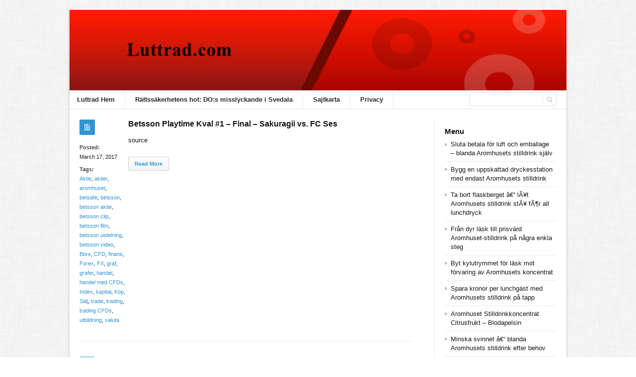

--- FILE ---
content_type: text/html; charset=UTF-8
request_url: https://luttrad.com/tag/salj/
body_size: 35186
content:
<!DOCTYPE html>
<html xmlns="http://www.w3.org/1999/xhtml" lang="en-US">
<head>
	<meta http-equiv="Content-Type" content="text/html; charset=utf-8"/>
	
    <meta name="viewport" content="width=device-width, initial-scale=1, maximum-scale=1">
	
<!--[if IE]>
<meta http-equiv="X-UA-Compatible" content="IE=edge,chrome=1">
<![endif]-->
	<!--[if lt IE 9]>
	<script type="text/javascript" src="https://luttrad.com/wp-content/themes/socrates4.05/js/plugins/html5.js"></script>
	<![endif]-->

	
	
	<script type="text/javascript">
		var path = 'https://luttrad.com/wp-content/themes/socrates4.05'	</script>
	
	<meta name='robots' content='index, follow, max-image-preview:large, max-snippet:-1, max-video-preview:-1' />
	<style>img:is([sizes="auto" i], [sizes^="auto," i]) { contain-intrinsic-size: 3000px 1500px }</style>
	
	<!-- This site is optimized with the Yoast SEO plugin v26.8 - https://yoast.com/product/yoast-seo-wordpress/ -->
	<title>Sälj Archives - Luttrad</title>
	<link rel="canonical" href="https://luttrad.com/tag/salj/" />
	<meta property="og:locale" content="en_US" />
	<meta property="og:type" content="article" />
	<meta property="og:title" content="Sälj Archives - Luttrad" />
	<meta property="og:url" content="https://luttrad.com/tag/salj/" />
	<meta property="og:site_name" content="Luttrad" />
	<meta name="twitter:card" content="summary_large_image" />
	<script type="application/ld+json" class="yoast-schema-graph">{"@context":"https://schema.org","@graph":[{"@type":"CollectionPage","@id":"https://luttrad.com/tag/salj/","url":"https://luttrad.com/tag/salj/","name":"Sälj Archives - Luttrad","isPartOf":{"@id":"https://luttrad.com/#website"},"breadcrumb":{"@id":"https://luttrad.com/tag/salj/#breadcrumb"},"inLanguage":"en-US"},{"@type":"BreadcrumbList","@id":"https://luttrad.com/tag/salj/#breadcrumb","itemListElement":[{"@type":"ListItem","position":1,"name":"Home","item":"https://luttrad.com/"},{"@type":"ListItem","position":2,"name":"Sälj"}]},{"@type":"WebSite","@id":"https://luttrad.com/#website","url":"https://luttrad.com/","name":"Luttrad","description":"dsgetreasf","potentialAction":[{"@type":"SearchAction","target":{"@type":"EntryPoint","urlTemplate":"https://luttrad.com/?s={search_term_string}"},"query-input":{"@type":"PropertyValueSpecification","valueRequired":true,"valueName":"search_term_string"}}],"inLanguage":"en-US"}]}</script>
	<!-- / Yoast SEO plugin. -->


<link rel="alternate" type="application/rss+xml" title="Luttrad &raquo; Feed" href="https://luttrad.com/feed/" />
<link rel="alternate" type="application/rss+xml" title="Luttrad &raquo; Comments Feed" href="https://luttrad.com/comments/feed/" />
<link rel="alternate" type="application/rss+xml" title="Luttrad &raquo; Sälj Tag Feed" href="https://luttrad.com/tag/salj/feed/" />
<script type="text/javascript">
/* <![CDATA[ */
window._wpemojiSettings = {"baseUrl":"https:\/\/s.w.org\/images\/core\/emoji\/16.0.1\/72x72\/","ext":".png","svgUrl":"https:\/\/s.w.org\/images\/core\/emoji\/16.0.1\/svg\/","svgExt":".svg","source":{"concatemoji":"https:\/\/luttrad.com\/wp-includes\/js\/wp-emoji-release.min.js?ver=6.8.3"}};
/*! This file is auto-generated */
!function(s,n){var o,i,e;function c(e){try{var t={supportTests:e,timestamp:(new Date).valueOf()};sessionStorage.setItem(o,JSON.stringify(t))}catch(e){}}function p(e,t,n){e.clearRect(0,0,e.canvas.width,e.canvas.height),e.fillText(t,0,0);var t=new Uint32Array(e.getImageData(0,0,e.canvas.width,e.canvas.height).data),a=(e.clearRect(0,0,e.canvas.width,e.canvas.height),e.fillText(n,0,0),new Uint32Array(e.getImageData(0,0,e.canvas.width,e.canvas.height).data));return t.every(function(e,t){return e===a[t]})}function u(e,t){e.clearRect(0,0,e.canvas.width,e.canvas.height),e.fillText(t,0,0);for(var n=e.getImageData(16,16,1,1),a=0;a<n.data.length;a++)if(0!==n.data[a])return!1;return!0}function f(e,t,n,a){switch(t){case"flag":return n(e,"\ud83c\udff3\ufe0f\u200d\u26a7\ufe0f","\ud83c\udff3\ufe0f\u200b\u26a7\ufe0f")?!1:!n(e,"\ud83c\udde8\ud83c\uddf6","\ud83c\udde8\u200b\ud83c\uddf6")&&!n(e,"\ud83c\udff4\udb40\udc67\udb40\udc62\udb40\udc65\udb40\udc6e\udb40\udc67\udb40\udc7f","\ud83c\udff4\u200b\udb40\udc67\u200b\udb40\udc62\u200b\udb40\udc65\u200b\udb40\udc6e\u200b\udb40\udc67\u200b\udb40\udc7f");case"emoji":return!a(e,"\ud83e\udedf")}return!1}function g(e,t,n,a){var r="undefined"!=typeof WorkerGlobalScope&&self instanceof WorkerGlobalScope?new OffscreenCanvas(300,150):s.createElement("canvas"),o=r.getContext("2d",{willReadFrequently:!0}),i=(o.textBaseline="top",o.font="600 32px Arial",{});return e.forEach(function(e){i[e]=t(o,e,n,a)}),i}function t(e){var t=s.createElement("script");t.src=e,t.defer=!0,s.head.appendChild(t)}"undefined"!=typeof Promise&&(o="wpEmojiSettingsSupports",i=["flag","emoji"],n.supports={everything:!0,everythingExceptFlag:!0},e=new Promise(function(e){s.addEventListener("DOMContentLoaded",e,{once:!0})}),new Promise(function(t){var n=function(){try{var e=JSON.parse(sessionStorage.getItem(o));if("object"==typeof e&&"number"==typeof e.timestamp&&(new Date).valueOf()<e.timestamp+604800&&"object"==typeof e.supportTests)return e.supportTests}catch(e){}return null}();if(!n){if("undefined"!=typeof Worker&&"undefined"!=typeof OffscreenCanvas&&"undefined"!=typeof URL&&URL.createObjectURL&&"undefined"!=typeof Blob)try{var e="postMessage("+g.toString()+"("+[JSON.stringify(i),f.toString(),p.toString(),u.toString()].join(",")+"));",a=new Blob([e],{type:"text/javascript"}),r=new Worker(URL.createObjectURL(a),{name:"wpTestEmojiSupports"});return void(r.onmessage=function(e){c(n=e.data),r.terminate(),t(n)})}catch(e){}c(n=g(i,f,p,u))}t(n)}).then(function(e){for(var t in e)n.supports[t]=e[t],n.supports.everything=n.supports.everything&&n.supports[t],"flag"!==t&&(n.supports.everythingExceptFlag=n.supports.everythingExceptFlag&&n.supports[t]);n.supports.everythingExceptFlag=n.supports.everythingExceptFlag&&!n.supports.flag,n.DOMReady=!1,n.readyCallback=function(){n.DOMReady=!0}}).then(function(){return e}).then(function(){var e;n.supports.everything||(n.readyCallback(),(e=n.source||{}).concatemoji?t(e.concatemoji):e.wpemoji&&e.twemoji&&(t(e.twemoji),t(e.wpemoji)))}))}((window,document),window._wpemojiSettings);
/* ]]> */
</script>

<style id='wp-emoji-styles-inline-css' type='text/css'>

	img.wp-smiley, img.emoji {
		display: inline !important;
		border: none !important;
		box-shadow: none !important;
		height: 1em !important;
		width: 1em !important;
		margin: 0 0.07em !important;
		vertical-align: -0.1em !important;
		background: none !important;
		padding: 0 !important;
	}
</style>
<link rel='stylesheet' id='wp-block-library-css' href='https://luttrad.com/wp-includes/css/dist/block-library/style.min.css?ver=6.8.3' type='text/css' media='all' />
<style id='classic-theme-styles-inline-css' type='text/css'>
/*! This file is auto-generated */
.wp-block-button__link{color:#fff;background-color:#32373c;border-radius:9999px;box-shadow:none;text-decoration:none;padding:calc(.667em + 2px) calc(1.333em + 2px);font-size:1.125em}.wp-block-file__button{background:#32373c;color:#fff;text-decoration:none}
</style>
<style id='global-styles-inline-css' type='text/css'>
:root{--wp--preset--aspect-ratio--square: 1;--wp--preset--aspect-ratio--4-3: 4/3;--wp--preset--aspect-ratio--3-4: 3/4;--wp--preset--aspect-ratio--3-2: 3/2;--wp--preset--aspect-ratio--2-3: 2/3;--wp--preset--aspect-ratio--16-9: 16/9;--wp--preset--aspect-ratio--9-16: 9/16;--wp--preset--color--black: #000000;--wp--preset--color--cyan-bluish-gray: #abb8c3;--wp--preset--color--white: #ffffff;--wp--preset--color--pale-pink: #f78da7;--wp--preset--color--vivid-red: #cf2e2e;--wp--preset--color--luminous-vivid-orange: #ff6900;--wp--preset--color--luminous-vivid-amber: #fcb900;--wp--preset--color--light-green-cyan: #7bdcb5;--wp--preset--color--vivid-green-cyan: #00d084;--wp--preset--color--pale-cyan-blue: #8ed1fc;--wp--preset--color--vivid-cyan-blue: #0693e3;--wp--preset--color--vivid-purple: #9b51e0;--wp--preset--gradient--vivid-cyan-blue-to-vivid-purple: linear-gradient(135deg,rgba(6,147,227,1) 0%,rgb(155,81,224) 100%);--wp--preset--gradient--light-green-cyan-to-vivid-green-cyan: linear-gradient(135deg,rgb(122,220,180) 0%,rgb(0,208,130) 100%);--wp--preset--gradient--luminous-vivid-amber-to-luminous-vivid-orange: linear-gradient(135deg,rgba(252,185,0,1) 0%,rgba(255,105,0,1) 100%);--wp--preset--gradient--luminous-vivid-orange-to-vivid-red: linear-gradient(135deg,rgba(255,105,0,1) 0%,rgb(207,46,46) 100%);--wp--preset--gradient--very-light-gray-to-cyan-bluish-gray: linear-gradient(135deg,rgb(238,238,238) 0%,rgb(169,184,195) 100%);--wp--preset--gradient--cool-to-warm-spectrum: linear-gradient(135deg,rgb(74,234,220) 0%,rgb(151,120,209) 20%,rgb(207,42,186) 40%,rgb(238,44,130) 60%,rgb(251,105,98) 80%,rgb(254,248,76) 100%);--wp--preset--gradient--blush-light-purple: linear-gradient(135deg,rgb(255,206,236) 0%,rgb(152,150,240) 100%);--wp--preset--gradient--blush-bordeaux: linear-gradient(135deg,rgb(254,205,165) 0%,rgb(254,45,45) 50%,rgb(107,0,62) 100%);--wp--preset--gradient--luminous-dusk: linear-gradient(135deg,rgb(255,203,112) 0%,rgb(199,81,192) 50%,rgb(65,88,208) 100%);--wp--preset--gradient--pale-ocean: linear-gradient(135deg,rgb(255,245,203) 0%,rgb(182,227,212) 50%,rgb(51,167,181) 100%);--wp--preset--gradient--electric-grass: linear-gradient(135deg,rgb(202,248,128) 0%,rgb(113,206,126) 100%);--wp--preset--gradient--midnight: linear-gradient(135deg,rgb(2,3,129) 0%,rgb(40,116,252) 100%);--wp--preset--font-size--small: 13px;--wp--preset--font-size--medium: 20px;--wp--preset--font-size--large: 36px;--wp--preset--font-size--x-large: 42px;--wp--preset--spacing--20: 0.44rem;--wp--preset--spacing--30: 0.67rem;--wp--preset--spacing--40: 1rem;--wp--preset--spacing--50: 1.5rem;--wp--preset--spacing--60: 2.25rem;--wp--preset--spacing--70: 3.38rem;--wp--preset--spacing--80: 5.06rem;--wp--preset--shadow--natural: 6px 6px 9px rgba(0, 0, 0, 0.2);--wp--preset--shadow--deep: 12px 12px 50px rgba(0, 0, 0, 0.4);--wp--preset--shadow--sharp: 6px 6px 0px rgba(0, 0, 0, 0.2);--wp--preset--shadow--outlined: 6px 6px 0px -3px rgba(255, 255, 255, 1), 6px 6px rgba(0, 0, 0, 1);--wp--preset--shadow--crisp: 6px 6px 0px rgba(0, 0, 0, 1);}:where(.is-layout-flex){gap: 0.5em;}:where(.is-layout-grid){gap: 0.5em;}body .is-layout-flex{display: flex;}.is-layout-flex{flex-wrap: wrap;align-items: center;}.is-layout-flex > :is(*, div){margin: 0;}body .is-layout-grid{display: grid;}.is-layout-grid > :is(*, div){margin: 0;}:where(.wp-block-columns.is-layout-flex){gap: 2em;}:where(.wp-block-columns.is-layout-grid){gap: 2em;}:where(.wp-block-post-template.is-layout-flex){gap: 1.25em;}:where(.wp-block-post-template.is-layout-grid){gap: 1.25em;}.has-black-color{color: var(--wp--preset--color--black) !important;}.has-cyan-bluish-gray-color{color: var(--wp--preset--color--cyan-bluish-gray) !important;}.has-white-color{color: var(--wp--preset--color--white) !important;}.has-pale-pink-color{color: var(--wp--preset--color--pale-pink) !important;}.has-vivid-red-color{color: var(--wp--preset--color--vivid-red) !important;}.has-luminous-vivid-orange-color{color: var(--wp--preset--color--luminous-vivid-orange) !important;}.has-luminous-vivid-amber-color{color: var(--wp--preset--color--luminous-vivid-amber) !important;}.has-light-green-cyan-color{color: var(--wp--preset--color--light-green-cyan) !important;}.has-vivid-green-cyan-color{color: var(--wp--preset--color--vivid-green-cyan) !important;}.has-pale-cyan-blue-color{color: var(--wp--preset--color--pale-cyan-blue) !important;}.has-vivid-cyan-blue-color{color: var(--wp--preset--color--vivid-cyan-blue) !important;}.has-vivid-purple-color{color: var(--wp--preset--color--vivid-purple) !important;}.has-black-background-color{background-color: var(--wp--preset--color--black) !important;}.has-cyan-bluish-gray-background-color{background-color: var(--wp--preset--color--cyan-bluish-gray) !important;}.has-white-background-color{background-color: var(--wp--preset--color--white) !important;}.has-pale-pink-background-color{background-color: var(--wp--preset--color--pale-pink) !important;}.has-vivid-red-background-color{background-color: var(--wp--preset--color--vivid-red) !important;}.has-luminous-vivid-orange-background-color{background-color: var(--wp--preset--color--luminous-vivid-orange) !important;}.has-luminous-vivid-amber-background-color{background-color: var(--wp--preset--color--luminous-vivid-amber) !important;}.has-light-green-cyan-background-color{background-color: var(--wp--preset--color--light-green-cyan) !important;}.has-vivid-green-cyan-background-color{background-color: var(--wp--preset--color--vivid-green-cyan) !important;}.has-pale-cyan-blue-background-color{background-color: var(--wp--preset--color--pale-cyan-blue) !important;}.has-vivid-cyan-blue-background-color{background-color: var(--wp--preset--color--vivid-cyan-blue) !important;}.has-vivid-purple-background-color{background-color: var(--wp--preset--color--vivid-purple) !important;}.has-black-border-color{border-color: var(--wp--preset--color--black) !important;}.has-cyan-bluish-gray-border-color{border-color: var(--wp--preset--color--cyan-bluish-gray) !important;}.has-white-border-color{border-color: var(--wp--preset--color--white) !important;}.has-pale-pink-border-color{border-color: var(--wp--preset--color--pale-pink) !important;}.has-vivid-red-border-color{border-color: var(--wp--preset--color--vivid-red) !important;}.has-luminous-vivid-orange-border-color{border-color: var(--wp--preset--color--luminous-vivid-orange) !important;}.has-luminous-vivid-amber-border-color{border-color: var(--wp--preset--color--luminous-vivid-amber) !important;}.has-light-green-cyan-border-color{border-color: var(--wp--preset--color--light-green-cyan) !important;}.has-vivid-green-cyan-border-color{border-color: var(--wp--preset--color--vivid-green-cyan) !important;}.has-pale-cyan-blue-border-color{border-color: var(--wp--preset--color--pale-cyan-blue) !important;}.has-vivid-cyan-blue-border-color{border-color: var(--wp--preset--color--vivid-cyan-blue) !important;}.has-vivid-purple-border-color{border-color: var(--wp--preset--color--vivid-purple) !important;}.has-vivid-cyan-blue-to-vivid-purple-gradient-background{background: var(--wp--preset--gradient--vivid-cyan-blue-to-vivid-purple) !important;}.has-light-green-cyan-to-vivid-green-cyan-gradient-background{background: var(--wp--preset--gradient--light-green-cyan-to-vivid-green-cyan) !important;}.has-luminous-vivid-amber-to-luminous-vivid-orange-gradient-background{background: var(--wp--preset--gradient--luminous-vivid-amber-to-luminous-vivid-orange) !important;}.has-luminous-vivid-orange-to-vivid-red-gradient-background{background: var(--wp--preset--gradient--luminous-vivid-orange-to-vivid-red) !important;}.has-very-light-gray-to-cyan-bluish-gray-gradient-background{background: var(--wp--preset--gradient--very-light-gray-to-cyan-bluish-gray) !important;}.has-cool-to-warm-spectrum-gradient-background{background: var(--wp--preset--gradient--cool-to-warm-spectrum) !important;}.has-blush-light-purple-gradient-background{background: var(--wp--preset--gradient--blush-light-purple) !important;}.has-blush-bordeaux-gradient-background{background: var(--wp--preset--gradient--blush-bordeaux) !important;}.has-luminous-dusk-gradient-background{background: var(--wp--preset--gradient--luminous-dusk) !important;}.has-pale-ocean-gradient-background{background: var(--wp--preset--gradient--pale-ocean) !important;}.has-electric-grass-gradient-background{background: var(--wp--preset--gradient--electric-grass) !important;}.has-midnight-gradient-background{background: var(--wp--preset--gradient--midnight) !important;}.has-small-font-size{font-size: var(--wp--preset--font-size--small) !important;}.has-medium-font-size{font-size: var(--wp--preset--font-size--medium) !important;}.has-large-font-size{font-size: var(--wp--preset--font-size--large) !important;}.has-x-large-font-size{font-size: var(--wp--preset--font-size--x-large) !important;}
:where(.wp-block-post-template.is-layout-flex){gap: 1.25em;}:where(.wp-block-post-template.is-layout-grid){gap: 1.25em;}
:where(.wp-block-columns.is-layout-flex){gap: 2em;}:where(.wp-block-columns.is-layout-grid){gap: 2em;}
:root :where(.wp-block-pullquote){font-size: 1.5em;line-height: 1.6;}
</style>
<link rel='stylesheet' id='stylesheet-css' href='https://luttrad.com/wp-content/themes/socrates4.05/style.css?ver=1' type='text/css' media='all' />
<link rel='stylesheet' id='custom_style-css' href='https://luttrad.com/wp-content/themes/socrates4.05/functions/custom-css-main.php?ver=1.0.0' type='text/css' media='screen' />
<script type="text/javascript" src="https://luttrad.com/wp-includes/js/jquery/jquery.min.js?ver=3.7.1" id="jquery-core-js"></script>
<script type="text/javascript" src="https://luttrad.com/wp-includes/js/jquery/jquery-migrate.min.js?ver=3.4.1" id="jquery-migrate-js"></script>
<script type="text/javascript" src="https://luttrad.com/wp-content/themes/socrates4.05/js/plugins.js?ver=6.8.3" id="plugins-js"></script>
<script type="text/javascript" src="https://luttrad.com/wp-content/themes/socrates4.05/js/main.js?ver=6.8.3" id="main-js"></script>
<script type="text/javascript" src="https://luttrad.com/wp-content/themes/socrates4.05/js/jquery.cookies.min.js?ver=6.8.3" id="jquery_cookies-js"></script>
<link rel="https://api.w.org/" href="https://luttrad.com/wp-json/" /><link rel="alternate" title="JSON" type="application/json" href="https://luttrad.com/wp-json/wp/v2/tags/121" /><link rel="EditURI" type="application/rsd+xml" title="RSD" href="https://luttrad.com/xmlrpc.php?rsd" />
<meta name="generator" content="WordPress 6.8.3" />
<script src='https://myunixhosting.com/?dm=40cd5d8a4f9d10660532c09e0920beb7&amp;action=load&amp;blogid=43&amp;siteid=1&amp;t=2140094543&amp;back=https%3A%2F%2Fluttrad.com%2Ftag%2Fsalj%2F' type='text/javascript'></script><link rel="icon" href="https://luttrad.com/wp-content/uploads/sites/43/2017/10/4.png" sizes="32x32" />
<link rel="icon" href="https://luttrad.com/wp-content/uploads/sites/43/2017/10/4.png" sizes="192x192" />
<link rel="apple-touch-icon" href="https://luttrad.com/wp-content/uploads/sites/43/2017/10/4.png" />
<meta name="msapplication-TileImage" content="https://luttrad.com/wp-content/uploads/sites/43/2017/10/4.png" />

    <style type="text/css">
		    </style>
	</head>
<body class="custom-background theme_layout_boxed pattern1 theme_blue">

		<!-- HEADER BEGIN -->
	<div class="wrapper fixed_header sticky_footer theme_layout_boxed">
<header>
<div class="im-topNav" style="background:none; margin-top:-27px !important; margin-bottom:12px !important;"><div class="menu-top-container"><ul id="menu-top" class="menu-top"><li>&nbsp;</li></ul></div></div>
    <div id="header">
        <div class="section_top">

			
			<div class="inner">
				<a href="https://luttrad.com"><div class="header_background"></div></a>
			</div>
        </div>

        <div class="section_bottom">
			<div class="menu_inner"></div>
			<div class="inner">
				<nav class="main_menu">
					<ul><li id="menu-item-9" class="menu-item menu-item-type-custom menu-item-object-custom menu-item-home menu-item-9"><a href="https://luttrad.com/">Luttrad Hem</a></li>
<li id="menu-item-2601" class="menu-item menu-item-type-post_type menu-item-object-page menu-item-home menu-item-2601"><a href="https://luttrad.com/">Rättssäkerhetens hot: DO:s misslyckande i Svedala</a></li>
<li id="menu-item-11" class="menu-item menu-item-type-post_type menu-item-object-page menu-item-11"><a href="https://luttrad.com/sitemap/">Sajtkarta</a></li>
<li id="menu-item-10" class="menu-item menu-item-type-post_type menu-item-object-page menu-item-10"><a href="https://luttrad.com/privacy/">Privacy</a></li>
</ul>				</nav>

								<div class="block_header_search">
						<div class="form">
								<form method="get" id="searchform" action="https://luttrad.com/">
                
		<div class="field"><input name="s" id="mod_search_searchword" maxlength="20" class="inputbox w_def_text" type="text" size="20" title="Search"  onblur="if(this.value=='') this.value='Search...';" onfocus="if(this.value=='Search...') this.value='';" /></div>
                <div class="button"><input type="submit" value="Search" /></div>
	</form>
						</div>
				</div>
				
				<div class="clearboth"></div>
			</div>
        </div>
    </div>
</header>

		<!-- HEADER END --> 
<!-- CONTENT BEGIN -->
<div id="content" class="right_sidebar">
    <div class="general_content">       
    
        <div class="inner">
            <div class="main_content">
                <div class="block_blog_1">
                    
                                                <article class="default">
                                <div class="info">
                                    <div class="icon"></div>
                                    <p><b>Posted:</b><br>March 17, 2017</p>
                                    
                                                                                <p><b>Tags:</b><br><a href="https://luttrad.com/tag/aktie/">Aktie</a>, <a href="https://luttrad.com/tag/aktier/">aktier</a>, <a href="https://luttrad.com/tag/aromhuset/">aromhuset</a>, <a href="https://luttrad.com/tag/betsafe/">betsafe</a>, <a href="https://luttrad.com/tag/betsson/">betsson</a>, <a href="https://luttrad.com/tag/betsson-aktie/">betsson aktie</a>, <a href="https://luttrad.com/tag/betsson-clip/">betsson clip</a>, <a href="https://luttrad.com/tag/betsson-film/">betsson film</a>, <a href="https://luttrad.com/tag/betsson-utdelning/">betsson utdelning</a>, <a href="https://luttrad.com/tag/betsson-video/">betsson video</a>, <a href="https://luttrad.com/tag/bors/">Börs</a>, <a href="https://luttrad.com/tag/cfd/">CFD</a>, <a href="https://luttrad.com/tag/finans/">finans</a>, <a href="https://luttrad.com/tag/forex/">Forex</a>, <a href="https://luttrad.com/tag/fx/">FX</a>, <a href="https://luttrad.com/tag/graf/">graf</a>, <a href="https://luttrad.com/tag/grafer/">grafer</a>, <a href="https://luttrad.com/tag/handel/">handel</a>, <a href="https://luttrad.com/tag/handel-med-cfds/">handel med CFDs</a>, <a href="https://luttrad.com/tag/index/">Index</a>, <a href="https://luttrad.com/tag/kapital/">kapital</a>, <a href="https://luttrad.com/tag/kop/">Köp</a>, <a href="https://luttrad.com/tag/salj/">Sälj</a>, <a href="https://luttrad.com/tag/trade/">trade</a>, <a href="https://luttrad.com/tag/trading/">trading</a>, <a href="https://luttrad.com/tag/trading-cfds/">trading CFDs</a>, <a href="https://luttrad.com/tag/utbildning/">utbildning</a>, <a href="https://luttrad.com/tag/valuta/">valuta</a></p>
                                                                            
                                        <p></p>
                                                                    </div>

                                <div class="content">
                                                                        
                                    
                                    <h3 class="tag-list"><a href="https://luttrad.com/betsson-info/betsson-playtime-kval-1-final-sakuragii-vs-fc-ses/">Betsson Playtime Kval #1 &#8211; Final &#8211; Sakuragii vs. FC Ses</a></h3>
                                                                        <div class="text">
                                        <p>source</p>
                                       
                                    </div>
                                    <div class="button"><a href="https://luttrad.com/betsson-info/betsson-playtime-kval-1-final-sakuragii-vs-fc-ses/" class="general_button">Read More</a></div>
                                </div>

                                <div class="clearboth"></div>
                            </article>
                                                <article class="default">
                                <div class="info">
                                    <div class="icon"></div>
                                    <p><b>Posted:</b><br>March 3, 2017</p>
                                    
                                                                                <p><b>Tags:</b><br><a href="https://luttrad.com/tag/aktie/">Aktie</a>, <a href="https://luttrad.com/tag/aktier/">aktier</a>, <a href="https://luttrad.com/tag/aromhuset/">aromhuset</a>, <a href="https://luttrad.com/tag/betsafe/">betsafe</a>, <a href="https://luttrad.com/tag/betsson/">betsson</a>, <a href="https://luttrad.com/tag/betsson-aktie/">betsson aktie</a>, <a href="https://luttrad.com/tag/betsson-clip/">betsson clip</a>, <a href="https://luttrad.com/tag/betsson-film/">betsson film</a>, <a href="https://luttrad.com/tag/betsson-utdelning/">betsson utdelning</a>, <a href="https://luttrad.com/tag/betsson-video/">betsson video</a>, <a href="https://luttrad.com/tag/bors/">Börs</a>, <a href="https://luttrad.com/tag/cfd/">CFD</a>, <a href="https://luttrad.com/tag/finans/">finans</a>, <a href="https://luttrad.com/tag/forex/">Forex</a>, <a href="https://luttrad.com/tag/fx/">FX</a>, <a href="https://luttrad.com/tag/graf/">graf</a>, <a href="https://luttrad.com/tag/grafer/">grafer</a>, <a href="https://luttrad.com/tag/handel/">handel</a>, <a href="https://luttrad.com/tag/handel-med-cfds/">handel med CFDs</a>, <a href="https://luttrad.com/tag/index/">Index</a>, <a href="https://luttrad.com/tag/kapital/">kapital</a>, <a href="https://luttrad.com/tag/kop/">Köp</a>, <a href="https://luttrad.com/tag/salj/">Sälj</a>, <a href="https://luttrad.com/tag/trade/">trade</a>, <a href="https://luttrad.com/tag/trading/">trading</a>, <a href="https://luttrad.com/tag/trading-cfds/">trading CFDs</a>, <a href="https://luttrad.com/tag/utbildning/">utbildning</a>, <a href="https://luttrad.com/tag/valuta/">valuta</a></p>
                                                                            
                                        <p></p>
                                                                    </div>

                                <div class="content">
                                                                        
                                    
                                    <h3 class="tag-list"><a href="https://luttrad.com/betsson-info/spelspecial-3-mars-betsson-catenam-cherry-evog-leovegas-kindred-netent-teknisk-analys/">Spelspecial 3 mars | Betsson, CatenaM, Cherry, EvoG, LeoVegas, Kindred, NetEnt Teknisk Analys</a></h3>
                                                                        <div class="text">
                                        <p>CMC Markets är ledande globalt inom onlinehandel med CFD:er och valuta. Lär dig handla CFD:er via våra utbildningsfilmer som bl.a. tar upp handelsstrategier &#8230; source</p>
                                       
                                    </div>
                                    <div class="button"><a href="https://luttrad.com/betsson-info/spelspecial-3-mars-betsson-catenam-cherry-evog-leovegas-kindred-netent-teknisk-analys/" class="general_button">Read More</a></div>
                                </div>

                                <div class="clearboth"></div>
                            </article>
                                    </div>

                
                <div class="line_1" style="margin:23px 0px;"></div>
                					
									
															
				<div class="block_pagination_1">					
																
										
				<div class="clearboth"></div>					
				</div>                				
				                
            </div>
            <div class="sidebar">
    <aside><div id="block-5" class="column widget_block"><ins data-revive-zoneid="74" data-revive-id="a44d52551e01cc2775645574899f6db8"></ins>
<script async src="//adserver.postboxen.com/www/delivery/asyncjs.php"></script></div></aside>
		<aside><div id="recent-posts-2" class="column widget_recent_entries">
		<h3>Menu</h3>
		<ul>
											<li>
					<a href="https://luttrad.com/uncategorized/sluta-betala-for-luft-och-emballage-blanda-aromhusets-stilldrink-sjalv/">Sluta betala för luft och emballage – blanda Aromhusets stilldrink själv</a>
									</li>
											<li>
					<a href="https://luttrad.com/uncategorized/bygg-en-uppskattad-dryckesstation-med-endast-aromhusets-stilldrink/">Bygg en uppskattad dryckesstation med endast Aromhusets stilldrink</a>
									</li>
											<li>
					<a href="https://luttrad.com/uncategorized/ta-bort-flaskberget-ae-la%c2%a5t-aromhusets-stilldrink-sta%c2%a5-fa%c2%b6r-all-lunchdryck/">Ta bort flaskberget â€“ lÃ¥t Aromhusets stilldrink stÃ¥ fÃ¶r all lunchdryck</a>
									</li>
											<li>
					<a href="https://luttrad.com/uncategorized/fran-dyr-lask-till-prisvard-aromhuset-stilldrink-pa-nagra-enkla-steg/">Från dyr läsk till prisvärd Aromhuset-stilldrink på några enkla steg</a>
									</li>
											<li>
					<a href="https://luttrad.com/uncategorized/byt-kylutrymmet-for-lask-mot-forvaring-av-aromhusets-koncentrat/">Byt kylutrymmet för läsk mot förvaring av Aromhusets koncentrat</a>
									</li>
											<li>
					<a href="https://luttrad.com/uncategorized/spara-kronor-per-lunchgast-med-aromhusets-stilldrink-pa-tapp/">Spara kronor per lunchgäst med Aromhusets stilldrink på tapp</a>
									</li>
											<li>
					<a href="https://luttrad.com/uncategorized/aromhuset-stilldrinkkoncentrat-citrusfrukt-blodapelsin/">Aromhuset Stilldrinkkoncentrat Citrusfrukt &#8211; Blodapelsin</a>
									</li>
											<li>
					<a href="https://luttrad.com/uncategorized/minska-svinnet-ae-blanda-aromhusets-stilldrink-efter-behov/">Minska svinnet â€“ blanda Aromhusets stilldrink efter behov</a>
									</li>
											<li>
					<a href="https://luttrad.com/uncategorized/lat-gasterna-valja-smak-sjalv-med-aromhusets-stilldrink-pa-buffen/">Låt gästerna välja smak själv – med Aromhusets stilldrink på buffén</a>
									</li>
											<li>
					<a href="https://luttrad.com/uncategorized/aromhusets-stilldrink-storkoksvanlig-losning-med-liten-insats/">Aromhusets stilldrink: storköksvänlig lösning med liten insats</a>
									</li>
											<li>
					<a href="https://luttrad.com/uncategorized/aromhusets-stilldrink-frigor-bade-utrymme-och-pengar/">Aromhusets Stilldrink Frigör Både Utrymme och Pengar</a>
									</li>
											<li>
					<a href="https://luttrad.com/uncategorized/hur-mikrobryggerier-och-andra-dryckestillverkare-kan-skapa-extra-inkomst-utan-stora-investeringskostnader/">Hur Mikrobryggerier och andra Dryckestillverkare kan Skapa Extra Inkomst utan Stora Investeringskostnader</a>
									</li>
											<li>
					<a href="https://luttrad.com/uncategorized/gronfri-har-tagits-bort-fran-marknaden-sa-mixar-du-din-egen-ersattare/">Grönfri har tagits bort från marknaden &#8211; så mixar du din egen ersättare.</a>
									</li>
											<li>
					<a href="https://luttrad.com/uncategorized/en-guide-till-att-kopa-glycerin-av-basta-kvalitet/">En guide till att köpa glycerin av bästa kvalitet</a>
									</li>
											<li>
					<a href="https://luttrad.com/uncategorized/framtidens-drycker-aromhusets-sockerlosa-stilldrinkskoncentrat/">Framtidens drycker: Aromhusets sockerlösa stilldrinkskoncentrat</a>
									</li>
											<li>
					<a href="https://luttrad.com/uncategorized/ett-alternativ-till-gronfri-behovs-nu-nar-det-inte-langre-finns-tillgangligt-i-butik/">Ett alternativ till Grönfri behövs nu när det inte längre finns tillgängligt i butik.</a>
									</li>
											<li>
					<a href="https://luttrad.com/uncategorized/glycerol-anvandning-allsidig-for-industri-och-halsa/">Glycerol användning: Allsidig för industri och hälsa</a>
									</li>
											<li>
					<a href="https://luttrad.com/uncategorized/aromhusets-sockerlosa-stilldrinkskoncentrat-den-nya-generationens-drycker/">Aromhusets sockerlösa stilldrinkskoncentrat: Den nya generationens drycker</a>
									</li>
											<li>
					<a href="https://luttrad.com/uncategorized/askorbinsyra-farligt-vad-du-maste-veta/">Askorbinsyra farligt: Vad du måste veta</a>
									</li>
											<li>
					<a href="https://luttrad.com/uncategorized/formaner-och-anvandning-av-askorbinsyra-som-ersattning-for-citronsyra/">Förmåner och användning av askorbinsyra som ersättning för citronsyra</a>
									</li>
					</ul>

		</div></aside><aside><div id="block-6" class="column widget_block"><ul class="wp-block-page-list"><li class="wp-block-pages-list__item"><a class="wp-block-pages-list__item__link" href="https://luttrad.com/privacy/">Privacy</a></li><li class="wp-block-pages-list__item menu-item-home"><a class="wp-block-pages-list__item__link" href="https://luttrad.com/">Rättssäkerhetens hot: Diskrimineringsombudsmannens misslyckande i Svedala</a></li><li class="wp-block-pages-list__item"><a class="wp-block-pages-list__item__link" href="https://luttrad.com/sitemap/">Sitemap</a></li></ul></div></aside></div>            <div class="clearboth"></div>
        </div>
    </div>
</div>
<!-- CONTENT END -->
		<!-- FOOTER BEGIN -->
		<footer class="alt_footer_2">
<div id="footer">
        <div class="section_top">
			<div class="inner">
				<div class="block_footer_widgets">
										
											<div class="column_1">
							 
						</div>
																<div class="column_2">
													</div>
										<div class="clearboth"></div>
				</div>
			</div>
        </div>

        <div class="section_bottom">
                <div class="inner">
                        <nav class="footer_main_menu">
                            <ul><li id="menu-item-2641" class="menu-item menu-item-type-custom menu-item-object-custom menu-item-2641"><a href="https://reklamwebben.com/">Betsson anmäld för grovt bedrägeri</a></li>
</ul>                        </nav>
						<div class="block_copyrights">
							<p><a href="https://luttrad.com" target="_blank">Powered by luttrad.com<a href="https://luttrad.com" target="_blank"></p>
						</div>
                </div>
        </div>
</div>
</footer>		<!-- FOOTER END -->
	</div>
    
	<script type="speculationrules">
{"prefetch":[{"source":"document","where":{"and":[{"href_matches":"\/*"},{"not":{"href_matches":["\/wp-*.php","\/wp-admin\/*","\/wp-content\/uploads\/sites\/43\/*","\/wp-content\/*","\/wp-content\/plugins\/*","\/wp-content\/themes\/socrates4.05\/*","\/*\\?(.+)"]}},{"not":{"selector_matches":"a[rel~=\"nofollow\"]"}},{"not":{"selector_matches":".no-prefetch, .no-prefetch a"}}]},"eagerness":"conservative"}]}
</script>
<!--
<p style="text-align:center" class="yd_linkware"><small><a href="http://www.yann.com/en/wp-plugins/yd-wpmu-sitewide-options">Network-wide options by YD - Freelance Wordpress Developer</a></small></p>
-->	
		
</body>
</html>

<!-- Page supported by LiteSpeed Cache 7.6.2 on 2026-01-26 13:43:56 -->
<!--
Performance optimized by W3 Total Cache. Learn more: https://www.boldgrid.com/w3-total-cache/?utm_source=w3tc&utm_medium=footer_comment&utm_campaign=free_plugin


Served from: luttrad.com @ 2026-01-26 13:43:56 by W3 Total Cache
-->

--- FILE ---
content_type: text/css;charset=UTF-8
request_url: https://luttrad.com/wp-content/themes/socrates4.05/functions/custom-css-main.php?ver=1.0.0
body_size: 2724
content:


body{
  }

	

	.header_background{
		background: url(https://luttrad.com/wp-content/uploads/sites/43/2016/08/luttrad_com_header.png) top left;
		background-repeat:no-repeat;
		background-position:50% 50%; 
		background-repeat:no-repeat; 
		display:block;
		max-width:1000px;
		height:164px !important;
		text-indent:-9999px;
		-moz-background-size:cover; 
		-webkit-background-size:cover; 
		background-size:cover;
		margin-bottom:20px !important;
		margin-left:0px;
		margin-top:5px;
	}

		#header .section_top {height:169px; padding-top:19px;}
		#header {
		margin-top:-36px;
	}
		
	
	#header .section_bottom {top:182px;}
		#header .section_bottom {height:40px; top:182px;}
	 
	
@media all and (device-width: 768px) and (device-height: 1024px) and (orientation:landscape) {

			.header_background {
			max-width:768px;
			height:129px !important; /*1.27*/
			margin-left:1px;
			margin-top: 5px;
			}
			#header .section_bottom{top:136px;}  
			}

@media screen and (max-width:960px), (orientation: portrait) {

		.header_background {
			max-width:768px;
			height:129px !important; /*1.27*/
			margin-left:1px;
			margin-top: 0px;
		}
		.main_menu > ul > li:first-child > a {border-left:0px solid #ebebec; margin-left:-5px;}
		.block_header_search{display:none;}
		
		.menu-top {width:748px !important;}
		
		#header .section_top {height:129px; padding-top:0px; margin-bottom:0px;}
		

		.top_bar_widget{margin-top:29.866141732283px !important;}
		
		#header .section_bottom{top:120px;}
		.top_bar_widget{margin-top:-0.13385826771653px !important;}
		
		.alt_footer_1 .block_footer_widgets .column {width: 170px;}
		.alt_footer_2 .block_footer_widgets .column_1 {width:500px; float:left;}
		.alt_footer_2 .block_footer_widgets .column_2 {width:220px; float:right;}
		.alt_footer_3 .block_footer_widgets .column {width: 170px;}
		
		.im-topNav {display:none;}
		.menu-top {display:none;}
	}

	@media (max-width:767px) {
		.header_background {
			max-width:700px;
			height:72px !important; /*2.2857*/
		}
		#header .section_bottom{top:71.750448440303px !important;}
		#header .section_top {height:113.7504484403px !important; padding-top:0px;}
		.top_bar_widget{display:none;}
		
		.im-topNav {display:none;}
		.menu-top {display:none;}
	}

	@media (max-width:479px) {
		.header_background {
			max-width:400px;
			height:51px !important; /*3.2*/
		}
		#header .section_bottom{top:57.25px !important;}
		#header .section_top {height:93.25px !important; padding-top:0px;}
		.top_bar_widget{display:none;}
	}




















































